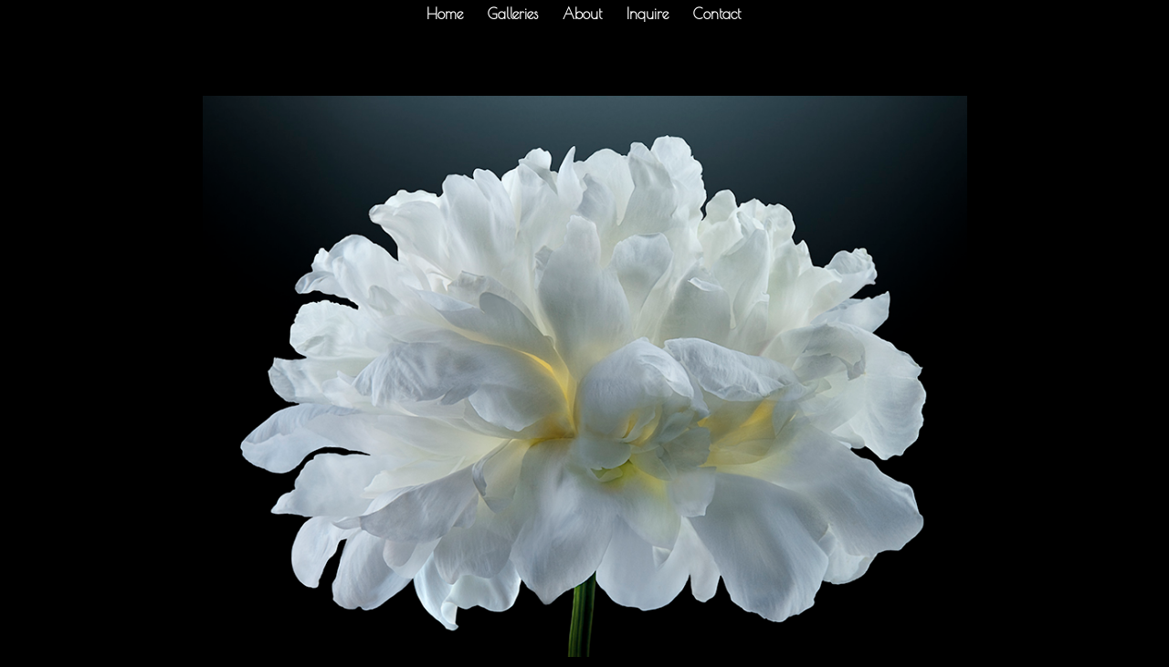

--- FILE ---
content_type: text/css
request_url: https://parishkohanim.com/wp-content/et-cache/1769/et-core-unified-deferred-1769.min.css?ver=1768816704
body_size: -340
content:
@font-face{font-family:"Bodoni";font-display:swap;src:url("https://parishkohanim.com/wp-content/uploads/et-fonts/Bauer-Bodoni-BT.ttf") format("truetype")}